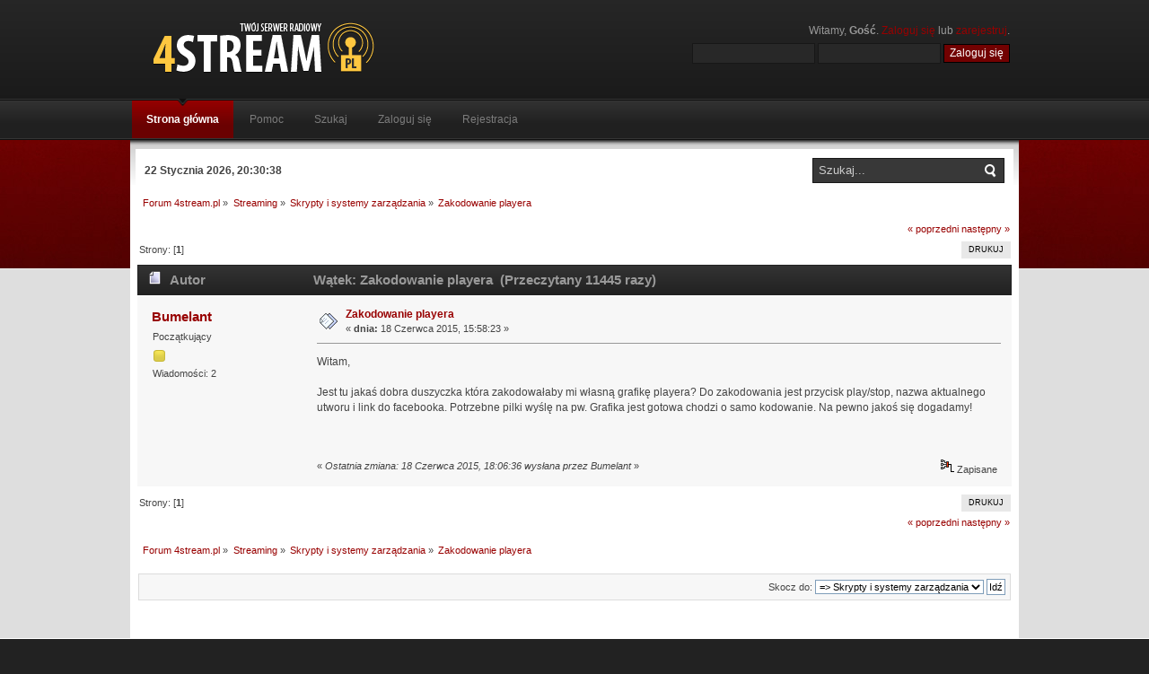

--- FILE ---
content_type: text/html; charset=UTF-8
request_url: https://www.4stream.pl/forum/index.php?topic=3387.0
body_size: 4400
content:
<!DOCTYPE html PUBLIC "-//W3C//DTD XHTML 1.0 Transitional//EN" "http://www.w3.org/TR/xhtml1/DTD/xhtml1-transitional.dtd">
<html xmlns="http://www.w3.org/1999/xhtml">
<head>
	<link rel="stylesheet" type="text/css" href="https://www.4stream.pl/forum/Themes/4stream/css/index.css?rc3" />
	<link rel="stylesheet" type="text/css" href="https://www.4stream.pl/forum/Themes/default/css/webkit.css" />
	<script type="text/javascript" src="https://www.4stream.pl/forum/Themes/default/scripts/script.js?rc3"></script>
	<script type="text/javascript" src="https://www.4stream.pl/forum/Themes/4stream/scripts/theme.js?rc3"></script>
	<script type="text/javascript"><!-- // --><![CDATA[
		var smf_theme_url = "https://www.4stream.pl/forum/Themes/4stream";
		var smf_default_theme_url = "https://www.4stream.pl/forum/Themes/default";
		var smf_images_url = "https://www.4stream.pl/forum/Themes/4stream/images";
		var smf_scripturl = "https://www.4stream.pl/forum/index.php?PHPSESSID=fabs5g9o7uenaa9or554kpcn55&amp;";
		var smf_iso_case_folding = false;
		var smf_charset = "UTF-8";
		var ajax_notification_text = "Ładowanie...";
		var ajax_notification_cancel_text = "Anuluj";
	// ]]></script>
	<meta http-equiv="Content-Type" content="text/html; charset=UTF-8" />
	<meta name="description" content="Zakodowanie playera" />
	<meta name="keywords" content="radio, internetowe, media w internecie, shoutcast, icecast, ices, sc_trans, transcoder, nadawanie, własne, radio, netowe, winamp, stream audio, shoutcast server, shoutcast" />
	<title>Zakodowanie playera - Forum radiowe - IceCast - ShoutCast</title>
	<link rel="canonical" href="https://www.4stream.pl/forum/index.php?topic=3387.0" />
	<link rel="help" href="https://www.4stream.pl/forum/index.php?PHPSESSID=fabs5g9o7uenaa9or554kpcn55&amp;action=help" />
	<link rel="search" href="https://www.4stream.pl/forum/index.php?PHPSESSID=fabs5g9o7uenaa9or554kpcn55&amp;action=search" />
	<link rel="contents" href="https://www.4stream.pl/forum/index.php?PHPSESSID=fabs5g9o7uenaa9or554kpcn55&amp;" />
	<link rel="alternate" type="application/rss+xml" title="Forum 4stream.pl - RSS" href="https://www.4stream.pl/forum/index.php?PHPSESSID=fabs5g9o7uenaa9or554kpcn55&amp;type=rss;action=.xml" />
	<link rel="prev" href="https://www.4stream.pl/forum/index.php?PHPSESSID=fabs5g9o7uenaa9or554kpcn55&amp;topic=3387.0;prev_next=prev" />
	<link rel="next" href="https://www.4stream.pl/forum/index.php?PHPSESSID=fabs5g9o7uenaa9or554kpcn55&amp;topic=3387.0;prev_next=next" />
	<link rel="index" href="https://www.4stream.pl/forum/index.php?PHPSESSID=fabs5g9o7uenaa9or554kpcn55&amp;board=39.0" />
		<script type="text/javascript" src="https://www.4stream.pl/forum/Themes/default/scripts/captcha.js"></script>
</head>
<body>
	<div id="header">
		<div class="wrapper">
			<div id="logo">
				<a href="https://www.4stream.pl/forum/index.php?PHPSESSID=fabs5g9o7uenaa9or554kpcn55&amp;" title="Forum ShoutCast i IceCast"></a>
			</div>
			<div class="user">
							<script type="text/javascript" src="https://www.4stream.pl/forum/Themes/default/scripts/sha1.js"></script>
							<form id="guest_form" action="https://www.4stream.pl/forum/index.php?PHPSESSID=fabs5g9o7uenaa9or554kpcn55&amp;action=login2" method="post" accept-charset="UTF-8"  onsubmit="hashLoginPassword(this, '2cc5cb4eac51abda31f68f17e801f23e');">
								<div class="info">Witamy, <strong>Gość</strong>. <a href="https://www.4stream.pl/forum/index.php?PHPSESSID=fabs5g9o7uenaa9or554kpcn55&amp;action=login">Zaloguj się</a> lub <a href="https://www.4stream.pl/forum/index.php?PHPSESSID=fabs5g9o7uenaa9or554kpcn55&amp;action=register">zarejestruj</a>.</div>
								<input type="text" name="user" size="17" class="input_text" />
								<input type="password" name="passwrd" size="17" class="input_password" />
								<input type="hidden" name="cookieneverexp" value="1" />
								<input type="submit" value="Zaloguj się" class="button_submit" />
								<input type="hidden" name="hash_passwrd" value="" />
							<input type="hidden" name="b12ccefb545" value="2cc5cb4eac51abda31f68f17e801f23e"/></form>
			</div>
		</div>
	</div>
	<div id="toolbar">
		<div class="wrapper">
			
		<div id="topnav">
			<ul>
				<li id="button_home">
					<a class="active firstlevel" href="https://www.4stream.pl/forum/index.php?PHPSESSID=fabs5g9o7uenaa9or554kpcn55&amp;">
						<span class="last firstlevel">Strona główna</span>
					</a>
				</li>
				<li id="button_help">
					<a class="firstlevel" href="https://www.4stream.pl/forum/index.php?PHPSESSID=fabs5g9o7uenaa9or554kpcn55&amp;action=help">
						<span class="firstlevel">Pomoc</span>
					</a>
				</li>
				<li id="button_search">
					<a class="firstlevel" href="https://www.4stream.pl/forum/index.php?PHPSESSID=fabs5g9o7uenaa9or554kpcn55&amp;action=search">
						<span class="firstlevel">Szukaj</span>
					</a>
				</li>
				<li id="button_login">
					<a class="firstlevel" href="https://www.4stream.pl/forum/index.php?PHPSESSID=fabs5g9o7uenaa9or554kpcn55&amp;action=login">
						<span class="firstlevel">Zaloguj się</span>
					</a>
				</li>
				<li id="button_register">
					<a class="firstlevel" href="https://www.4stream.pl/forum/index.php?PHPSESSID=fabs5g9o7uenaa9or554kpcn55&amp;action=register">
						<span class="last firstlevel">Rejestracja</span>
					</a>
				</li>
			</ul>
		</div>
		</div>
	</div>
	<div id="main_body">
		<div class="wrapper">
			<div id="inferno_tools"><div id="search">
					<form id="search_form" style="margin: 0;" action="https://www.4stream.pl/forum/index.php?PHPSESSID=fabs5g9o7uenaa9or554kpcn55&amp;action=search2" method="post" accept-charset="UTF-8">
						<input class="inputbox" type="text" name="search" value="Szukaj..." onfocus="this.value = '';" onblur="if(this.value=='') this.value='Szukaj...';" />
						<input type="hidden" name="advanced" value="0" />
							<input type="hidden" name="topic" value="3387" />
					</form>
				</div>	<div id="time">
					<span>22 Stycznia 2026, 20:30:38</span>
				</div>
			</div>
			<div id="main_content">
	<div class="navigate_section">
		<ul>
			<li>
				<a href="https://www.4stream.pl/forum/index.php?PHPSESSID=fabs5g9o7uenaa9or554kpcn55&amp;"><span>Forum 4stream.pl</span></a> &#187;
			</li>
			<li>
				<a href="https://www.4stream.pl/forum/index.php?PHPSESSID=fabs5g9o7uenaa9or554kpcn55&amp;#c7"><span>Streaming</span></a> &#187;
			</li>
			<li>
				<a href="https://www.4stream.pl/forum/index.php?PHPSESSID=fabs5g9o7uenaa9or554kpcn55&amp;board=39.0"><span>Skrypty i systemy zarządzania</span></a> &#187;
			</li>
			<li class="last">
				<a href="https://www.4stream.pl/forum/index.php?PHPSESSID=fabs5g9o7uenaa9or554kpcn55&amp;topic=3387.0"><span>Zakodowanie playera</span></a>
			</li>
		</ul>
	</div>
			<a id="top"></a>
			<a id="msg9958"></a>
			<div class="pagesection">
				<div class="nextlinks"><a href="https://www.4stream.pl/forum/index.php?PHPSESSID=fabs5g9o7uenaa9or554kpcn55&amp;topic=3387.0;prev_next=prev#new">&laquo; poprzedni</a> <a href="https://www.4stream.pl/forum/index.php?PHPSESSID=fabs5g9o7uenaa9or554kpcn55&amp;topic=3387.0;prev_next=next#new">następny &raquo;</a></div>
		<div class="buttonlist floatright">
			<ul>
				<li><a class="button_strip_print" href="https://www.4stream.pl/forum/index.php?PHPSESSID=fabs5g9o7uenaa9or554kpcn55&amp;action=printpage;topic=3387.0" rel="new_win nofollow"><span class="last">Drukuj</span></a></li>
			</ul>
		</div>
				<div class="pagelinks floatleft">Strony: [<strong>1</strong>] </div>
			</div>
			<div id="forumposts">
				<div class="cat_bar">
					<h3 class="catbg">
						<img src="https://www.4stream.pl/forum/Themes/4stream/images/topic/normal_post.gif" align="bottom" alt="" />
						<span id="author">Autor</span>
						Wątek: Zakodowanie playera &nbsp;(Przeczytany 11445 razy)
					</h3>
				</div>
				<form action="https://www.4stream.pl/forum/index.php?PHPSESSID=fabs5g9o7uenaa9or554kpcn55&amp;action=quickmod2;topic=3387.0" method="post" accept-charset="UTF-8" name="quickModForm" id="quickModForm" style="margin: 0;" onsubmit="return oQuickModify.bInEditMode ? oQuickModify.modifySave('2cc5cb4eac51abda31f68f17e801f23e', 'b12ccefb545') : false">
				<div class="windowbg">
					<span class="topslice"><span></span></span>
					<div class="post_wrapper">
						<div class="poster">
							<h4>
								<a href="https://www.4stream.pl/forum/index.php?PHPSESSID=fabs5g9o7uenaa9or554kpcn55&amp;action=profile;u=3412" title="Zobacz profil Bumelant">Bumelant</a>
							</h4>
							<ul class="reset smalltext" id="msg_9958_extra_info">
								<li class="postgroup">Początkujący</li>
								<li class="stars"><img src="https://www.4stream.pl/forum/Themes/4stream/images/star.gif" alt="*" /></li>
								<li class="postcount">Wiadomości: 2</li>
								<li class="profile">
									<ul>
									</ul>
								</li>
							</ul>
						</div>
						<div class="postarea">
							<div class="flow_hidden">
								<div class="keyinfo">
									<div class="messageicon">
										<img src="https://www.4stream.pl/forum/Themes/4stream/images/post/xx.gif" alt="" />
									</div>
									<h5 id="subject_9958">
										<a href="https://www.4stream.pl/forum/index.php?PHPSESSID=fabs5g9o7uenaa9or554kpcn55&amp;topic=3387.msg9958#msg9958" rel="nofollow">Zakodowanie playera</a>
									</h5>
									<div class="smalltext">&#171; <strong> dnia:</strong> 18 Czerwca 2015, 15:58:23 &#187;</div>
									<div id="msg_9958_quick_mod"></div>
								</div>
							</div>
							<div class="post">
								<div class="inner" id="msg_9958">Witam,<br /><br />Jest tu jakaś dobra duszyczka która zakodowałaby mi własną grafikę playera? Do zakodowania jest przycisk play/stop, nazwa aktualnego utworu i link do facebooka. Potrzebne pilki wyślę na pw. Grafika jest gotowa chodzi o samo kodowanie. Na pewno jakoś się dogadamy!<br /><br />&nbsp;<br /></div>
							</div>
						</div>
						<div class="moderatorbar">
							<div class="smalltext modified" id="modified_9958">
								&#171; <em>Ostatnia zmiana: 18 Czerwca 2015, 18:06:36 wysłana przez Bumelant</em> &#187;
							</div>
							<div class="smalltext reportlinks">
								<img src="https://www.4stream.pl/forum/Themes/4stream/images/ip.gif" alt="" />
								Zapisane
							</div>
						</div>
					</div>
					<span class="botslice"><span></span></span>
				</div>
				<hr class="post_separator" />
				</form>
			</div>
			<a id="lastPost"></a>
			<div class="pagesection">
				
		<div class="buttonlist floatright">
			<ul>
				<li><a class="button_strip_print" href="https://www.4stream.pl/forum/index.php?PHPSESSID=fabs5g9o7uenaa9or554kpcn55&amp;action=printpage;topic=3387.0" rel="new_win nofollow"><span class="last">Drukuj</span></a></li>
			</ul>
		</div>
				<div class="pagelinks floatleft">Strony: [<strong>1</strong>] </div>
				<div class="nextlinks_bottom"><a href="https://www.4stream.pl/forum/index.php?PHPSESSID=fabs5g9o7uenaa9or554kpcn55&amp;topic=3387.0;prev_next=prev#new">&laquo; poprzedni</a> <a href="https://www.4stream.pl/forum/index.php?PHPSESSID=fabs5g9o7uenaa9or554kpcn55&amp;topic=3387.0;prev_next=next#new">następny &raquo;</a></div>
			</div>
	<div class="navigate_section">
		<ul>
			<li>
				<a href="https://www.4stream.pl/forum/index.php?PHPSESSID=fabs5g9o7uenaa9or554kpcn55&amp;"><span>Forum 4stream.pl</span></a> &#187;
			</li>
			<li>
				<a href="https://www.4stream.pl/forum/index.php?PHPSESSID=fabs5g9o7uenaa9or554kpcn55&amp;#c7"><span>Streaming</span></a> &#187;
			</li>
			<li>
				<a href="https://www.4stream.pl/forum/index.php?PHPSESSID=fabs5g9o7uenaa9or554kpcn55&amp;board=39.0"><span>Skrypty i systemy zarządzania</span></a> &#187;
			</li>
			<li class="last">
				<a href="https://www.4stream.pl/forum/index.php?PHPSESSID=fabs5g9o7uenaa9or554kpcn55&amp;topic=3387.0"><span>Zakodowanie playera</span></a>
			</li>
		</ul>
	</div>
			<div id="moderationbuttons"></div>
			<div class="plainbox" id="display_jump_to">&nbsp;</div>
		<br class="clear" />
				<script type="text/javascript" src="https://www.4stream.pl/forum/Themes/default/scripts/topic.js"></script>
				<script type="text/javascript"><!-- // --><![CDATA[
					if ('XMLHttpRequest' in window)
					{
						var oQuickModify = new QuickModify({
							sScriptUrl: smf_scripturl,
							bShowModify: true,
							iTopicId: 3387,
							sTemplateBodyEdit: '\n\t\t\t\t\t\t\t\t<div id="quick_edit_body_container" style="width: 90%">\n\t\t\t\t\t\t\t\t\t<div id="error_box" style="padding: 4px;" class="error"><' + '/div>\n\t\t\t\t\t\t\t\t\t<textarea class="editor" name="message" rows="12" style="width: 100%; margin-bottom: 10px;" tabindex="1">%body%<' + '/textarea><br />\n\t\t\t\t\t\t\t\t\t<input type="hidden" name="b12ccefb545" value="2cc5cb4eac51abda31f68f17e801f23e" />\n\t\t\t\t\t\t\t\t\t<input type="hidden" name="topic" value="3387" />\n\t\t\t\t\t\t\t\t\t<input type="hidden" name="msg" value="%msg_id%" />\n\t\t\t\t\t\t\t\t\t<div class="righttext">\n\t\t\t\t\t\t\t\t\t\t<input type="submit" name="post" value="Zapisz" tabindex="2" onclick="return oQuickModify.modifySave(\'2cc5cb4eac51abda31f68f17e801f23e\', \'b12ccefb545\');" accesskey="s" class="button_submit" />&nbsp;&nbsp;<input type="submit" name="cancel" value="Anuluj" tabindex="3" onclick="return oQuickModify.modifyCancel();" class="button_submit" />\n\t\t\t\t\t\t\t\t\t<' + '/div>\n\t\t\t\t\t\t\t\t<' + '/div>',
							sTemplateSubjectEdit: '<input type="text" style="width: 90%;" name="subject" value="%subject%" size="80" maxlength="80" tabindex="4" class="input_text" />',
							sTemplateBodyNormal: '%body%',
							sTemplateSubjectNormal: '<a hr'+'ef="https://www.4stream.pl/forum/index.php?PHPSESSID=fabs5g9o7uenaa9or554kpcn55&amp;'+'?topic=3387.msg%msg_id%#msg%msg_id%" rel="nofollow">%subject%<' + '/a>',
							sTemplateTopSubject: 'Wątek: %subject% &nbsp;(Przeczytany 11445 razy)',
							sErrorBorderStyle: '1px solid red'
						});

						aJumpTo[aJumpTo.length] = new JumpTo({
							sContainerId: "display_jump_to",
							sJumpToTemplate: "<label class=\"smalltext\" for=\"%select_id%\">Skocz do:<" + "/label> %dropdown_list%",
							iCurBoardId: 39,
							iCurBoardChildLevel: 0,
							sCurBoardName: "Skrypty i systemy zarządzania",
							sBoardChildLevelIndicator: "==",
							sBoardPrefix: "=> ",
							sCatSeparator: "-----------------------------",
							sCatPrefix: "",
							sGoButtonLabel: "Idź"
						});

						aIconLists[aIconLists.length] = new IconList({
							sBackReference: "aIconLists[" + aIconLists.length + "]",
							sIconIdPrefix: "msg_icon_",
							sScriptUrl: smf_scripturl,
							bShowModify: true,
							iBoardId: 39,
							iTopicId: 3387,
							sSessionId: "2cc5cb4eac51abda31f68f17e801f23e",
							sSessionVar: "b12ccefb545",
							sLabelIconList: "Ikona wiadomości",
							sBoxBackground: "transparent",
							sBoxBackgroundHover: "#ffffff",
							iBoxBorderWidthHover: 1,
							sBoxBorderColorHover: "#adadad" ,
							sContainerBackground: "#ffffff",
							sContainerBorder: "1px solid #adadad",
							sItemBorder: "1px solid #ffffff",
							sItemBorderHover: "1px dotted gray",
							sItemBackground: "transparent",
							sItemBackgroundHover: "#e0e0f0"
						});
					}
				// ]]></script>
			<script type="text/javascript"><!-- // --><![CDATA[
				var verificationpostHandle = new smfCaptcha("https://www.4stream.pl/forum/index.php?PHPSESSID=fabs5g9o7uenaa9or554kpcn55&amp;action=verificationcode;vid=post;rand=7891147bfbd12b2b462f26ffbfac25cf", "post", 1);
			// ]]></script>
			</div>
		</div>
	</div>
	<div id="footer">
		<ul class="reset">
			<li class="copyright">
			<span class="smalltext" style="display: inline; visibility: visible; font-family: Verdana, Arial, sans-serif;"><a href="https://www.4stream.pl/forum/index.php?PHPSESSID=fabs5g9o7uenaa9or554kpcn55&amp;action=credits" title="Simple Machines Forum" target="_blank" class="new_win">SMF 2.0.19</a> |
<a href="http://www.simplemachines.org/about/smf/license.php" title="License" target="_blank" class="new_win">SMF &copy; 2013</a>, <a href="http://www.simplemachines.org" title="Simple Machines" target="_blank" class="new_win">Simple Machines</a>
			</span></li>
			<li><a id="button_xhtml" href="http://validator.w3.org/check/referer" target="_blank" class="new_win" title="Prawidłowy XHTML 1.0!"><span>XHTML</span></a></li>
			<li><a id="button_rss" href="https://www.4stream.pl/forum/index.php?PHPSESSID=fabs5g9o7uenaa9or554kpcn55&amp;action=.xml;type=rss" class="new_win"><span>RSS</span></a></li>
			<li class="last"><a id="button_wap2" href="https://www.4stream.pl/forum/index.php?PHPSESSID=fabs5g9o7uenaa9or554kpcn55&amp;wap2" class="new_win"><span>WAP2</span></a></li>
		</ul></div>
<script type="text/javascript">
  var _paq = _paq || [];
  _paq.push(["setDocumentTitle", document.domain + "/" + document.title]);
  _paq.push(["setCookieDomain", "*.4stream.pl"]);
  _paq.push(["setDomains", ["*.4stream.pl"]]);
  _paq.push(["trackPageView"]);
  _paq.push(["enableLinkTracking"]);
  (function() {
    var u=(("https:" == document.location.protocol) ? "https" : "http") + "://stat.krolnet.pl/";
    _paq.push(["setTrackerUrl", u+"piwik.php"]);
    _paq.push(["setSiteId", 2]);
    var d=document, g=d.createElement("script"), s=d.getElementsByTagName("script")[0]; g.type="text/javascript";
    g.defer=true; g.async=true; g.src=u+"piwik.js"; s.parentNode.insertBefore(g,s);
  })();
</script>
<noscript><p><img src="http://stat.krolnet.pl/piwik.php?idsite=2" style="border:0;" alt="" /></p></noscript>
<script src="http://www.krolnet.pl/js/cookies.js" type="text/javascript"></script>
</body></html>